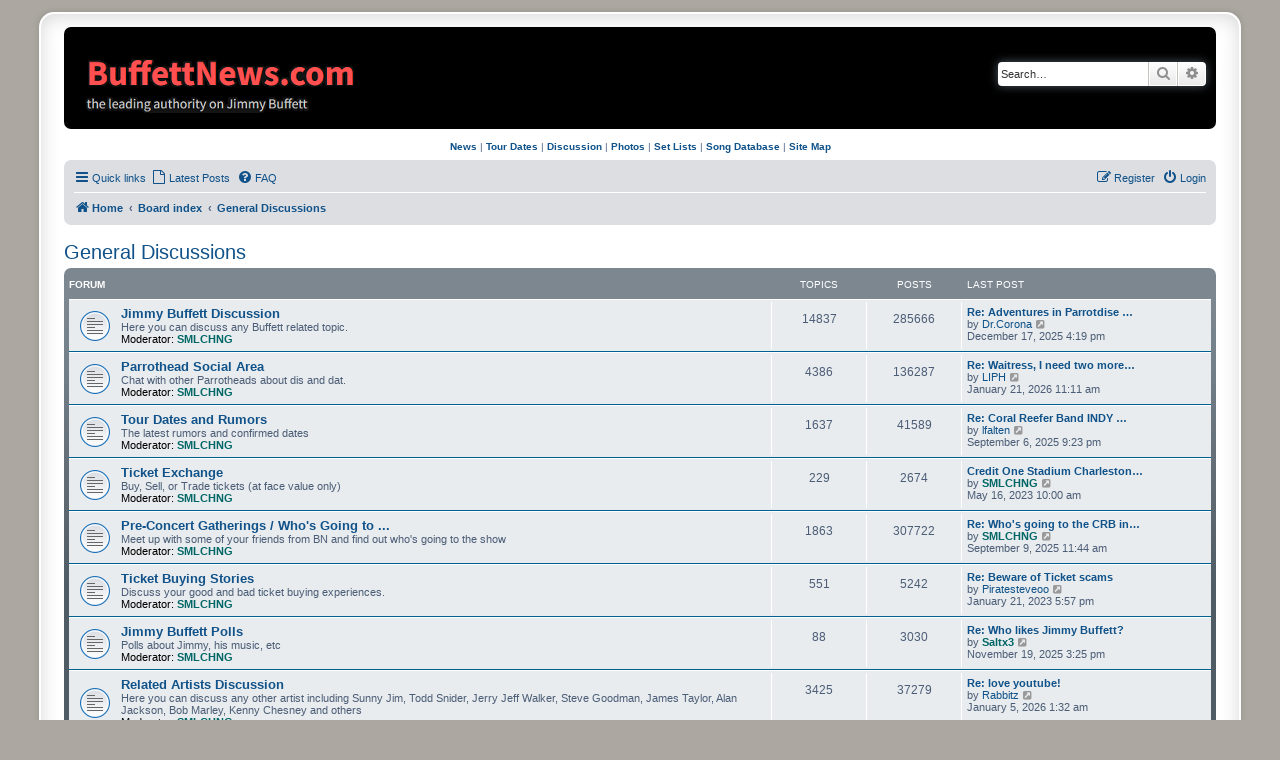

--- FILE ---
content_type: text/html; charset=UTF-8
request_url: https://www.buffettnews.com/forum/viewforum.php?f=58&sid=c38d36ee6faa3c424d976babbf499e24
body_size: 7305
content:
<!DOCTYPE html>
<html dir="ltr" lang="en-gb">
<head>
<meta charset="utf-8" />
<meta http-equiv="X-UA-Compatible" content="IE=edge">
<meta name="viewport" content="width=device-width, initial-scale=1" />

<title>BuffettNews.com - General Discussions</title>



<!--
	phpBB style name: prosilver Special Edition
	Based on style:   prosilver (this is the default phpBB3 style)
	Original author:  Tom Beddard ( http://www.subBlue.com/ )
	Modified by:      phpBB Limited ( https://www.phpbb.com/ )
-->


<link href="./styles/prosilver/theme/normalize.css?assets_version=61" rel="stylesheet">
<link href="./styles/prosilver/theme/base.css?assets_version=61" rel="stylesheet">
<link href="./styles/prosilver/theme/utilities.css?assets_version=61" rel="stylesheet">
<link href="./styles/prosilver/theme/common.css?assets_version=61" rel="stylesheet">
<link href="./styles/prosilver/theme/links.css?assets_version=61" rel="stylesheet">
<link href="./styles/prosilver/theme/content.css?assets_version=61" rel="stylesheet">
<link href="./styles/prosilver/theme/buttons.css?assets_version=61" rel="stylesheet">
<link href="./styles/prosilver/theme/cp.css?assets_version=61" rel="stylesheet">
<link href="./styles/prosilver/theme/forms.css?assets_version=61" rel="stylesheet">
<link href="./styles/prosilver/theme/icons.css?assets_version=61" rel="stylesheet">
<link href="./styles/prosilver/theme/colours.css?assets_version=61" rel="stylesheet">
<link href="./styles/prosilver/theme/responsive.css?assets_version=61" rel="stylesheet">

<link href="./assets/css/font-awesome.min.css?assets_version=61" rel="stylesheet">
<link href="./styles/prosilver_se/theme/stylesheet.css?assets_version=61" rel="stylesheet">
<link href="./styles/prosilver/theme/en_us/stylesheet.css?assets_version=61" rel="stylesheet">




<!--[if lte IE 9]>
	<link href="./styles/prosilver/theme/tweaks.css?assets_version=61" rel="stylesheet">
<![endif]-->






<script>
  (function(i,s,o,g,r,a,m){i['GoogleAnalyticsObject']=r;i[r]=i[r]||function(){
  (i[r].q=i[r].q||[]).push(arguments)},i[r].l=1*new Date();a=s.createElement(o),
  m=s.getElementsByTagName(o)[0];a.async=1;a.src=g;m.parentNode.insertBefore(a,m)
  })(window,document,'script','//www.google-analytics.com/analytics.js','ga');

  ga('create', 'UA-4297762-1', 'auto');
  ga('send', 'pageview');

</script>

</head>
<body id="phpbb" class="nojs notouch section-viewforum ltr ">


<div id="wrap" class="wrap">
	<a id="top" class="top-anchor" accesskey="t"></a>
	<div id="page-header">
		<div class="headerbar" role="banner">
					<div class="inner">

			<div id="site-description" class="site-description">
				<a id="logo" class="logo" href="https://www.buffettnews.com" title="Home">
					<span class="site_logo"></span>
				</a>
				<h1>BuffettNews.com</h1>

<div style="padding-top: 20px; padding-left: 1px;">
	<div class="alignleft">
     <script type="text/javascript">
       	amzn_assoc_ad_type = "banner";
	amzn_assoc_marketplace = "amazon";
	amzn_assoc_region = "US";
	amzn_assoc_placement = "assoc_banner_placement_default";
	amzn_assoc_banner_type = "ez";
	amzn_assoc_p = "13";
	amzn_assoc_width = "468";
	amzn_assoc_height = "60";
	amzn_assoc_tracking_id = "thefeedingfrenzy";
	amzn_assoc_linkid = "1536de333098debac62c753213d21a22";
     </script>
     <script src="//z-na.amazon-adsystem.com/widgets/q?ServiceVersion=20070822&Operation=GetScript&ID=OneJS&WS=1"></script>
    </div>
</div>

				<p class="skiplink"><a href="#start_here">Skip to content</a></p>
			</div>

									<div id="search-box" class="search-box search-header" role="search">
				<form action="./search.php?sid=958923c73b1ea4d10573f5a9453711e5" method="get" id="search">
				<fieldset>
					<input name="keywords" id="keywords" type="search" maxlength="128" title="Search for keywords" class="inputbox search tiny" size="20" value="" placeholder="Search…" />
					<button class="button button-search" type="submit" title="Search">
						<i class="icon fa-search fa-fw" aria-hidden="true"></i><span class="sr-only">Search</span>
					</button>
					<a href="./search.php?sid=958923c73b1ea4d10573f5a9453711e5" class="button button-search-end" title="Advanced search">
						<i class="icon fa-cog fa-fw" aria-hidden="true"></i><span class="sr-only">Advanced search</span>
					</a>
					<input type="hidden" name="sid" value="958923c73b1ea4d10573f5a9453711e5" />

				</fieldset>
				</form>
			</div>
						
			</div>
					</div>
		
<div style="padding-top: 8px; padding-bottom: 8px;">
<center><a href=https://www.buffettnews.com/><b>News</b></a> | <a href=https://www.buffettnews.com/tourdates/><b>Tour Dates</b></a> | <a href=https://www.buffettnews.com/forum/><b>Discussion</b></a> | <a href=https://www.buffettnews.com/photo-gallery/><b>Photos</b></a> | <a href=https://www.buffettnews.com/resources/setlists/><b>Set Lists</b></a> | <a href=https://www.buffettnews.com/resources/songs/><b>Song Database</b></a> | <a href=https://www.buffettnews.com/sitemap/><b>Site Map</b></a></center>
</div>
		<div class="navbar" role="navigation">
	<div class="inner">

	<ul id="nav-main" class="nav-main linklist" role="menubar">

		<li id="quick-links" class="quick-links dropdown-container responsive-menu" data-skip-responsive="true">
			<a href="#" class="dropdown-trigger">
				<i class="icon fa-bars fa-fw" aria-hidden="true"></i><span>Quick links</span>
			</a>
			<div class="dropdown">
				<div class="pointer"><div class="pointer-inner"></div></div>
				<ul class="dropdown-contents" role="menu">
					
											<li class="separator"></li>
																									<li>
								<a href="./search.php?search_id=unanswered&amp;sid=958923c73b1ea4d10573f5a9453711e5" role="menuitem">
									<i class="icon fa-file-o fa-fw icon-gray" aria-hidden="true"></i><span>Unanswered topics</span>
								</a>
							</li>
							<li>
								<a href="./search.php?search_id=active_topics&amp;sid=958923c73b1ea4d10573f5a9453711e5" role="menuitem">
									<i class="icon fa-file-o fa-fw icon-blue" aria-hidden="true"></i><span>Active topics</span>
								</a>
							</li>
							<li class="separator"></li>
							<li>
								<a href="./search.php?sid=958923c73b1ea4d10573f5a9453711e5" role="menuitem">
									<i class="icon fa-search fa-fw" aria-hidden="true"></i><span>Search</span>
								</a>
							</li>
					
										<li class="separator"></li>

									</ul>
			</div>
		</li>

		
		<li data-last-responsive="true">
			<a href="./search.php?search_id=active_topics&amp;sid=958923c73b1ea4d10573f5a9453711e5" title="Latest Posts" role="menuitem">
				<i class="icon fa-file-o fa-fw" aria-hidden="true"></i><span>Latest Posts</span>
			</a>
		</li>


		<li data-skip-responsive="true">
			<a href="/forum/app.php/help/faq?sid=958923c73b1ea4d10573f5a9453711e5" rel="help" title="Frequently Asked Questions" role="menuitem">
				<i class="icon fa-question-circle fa-fw" aria-hidden="true"></i><span>FAQ</span>
			</a>
		</li>
						
			<li class="rightside"  data-skip-responsive="true">
			<a href="./ucp.php?mode=login&amp;redirect=viewforum.php%3Ff%3D58&amp;sid=958923c73b1ea4d10573f5a9453711e5" title="Login" accesskey="x" role="menuitem">
				<i class="icon fa-power-off fa-fw" aria-hidden="true"></i><span>Login</span>
			</a>
		</li>
					<li class="rightside" data-skip-responsive="true">
				<a href="./ucp.php?mode=register&amp;sid=958923c73b1ea4d10573f5a9453711e5" role="menuitem">
					<i class="icon fa-pencil-square-o  fa-fw" aria-hidden="true"></i><span>Register</span>
				</a>
			</li>
						</ul>

	<ul id="nav-breadcrumbs" class="nav-breadcrumbs linklist navlinks" role="menubar">
				
		
		<li class="breadcrumbs" itemscope itemtype="https://schema.org/BreadcrumbList">

							<span class="crumb" itemtype="https://schema.org/ListItem" itemprop="itemListElement" itemscope><a itemprop="item" href="https://www.buffettnews.com" data-navbar-reference="home"><i class="icon fa-home fa-fw" aria-hidden="true"></i><span itemprop="name">Home</span></a><meta itemprop="position" content="1" /></span>
			
							<span class="crumb" itemtype="https://schema.org/ListItem" itemprop="itemListElement" itemscope><a itemprop="item" href="./index.php?sid=958923c73b1ea4d10573f5a9453711e5" accesskey="h" data-navbar-reference="index"><span itemprop="name">Board index</span></a><meta itemprop="position" content="2" /></span>

											
								<span class="crumb" itemtype="https://schema.org/ListItem" itemprop="itemListElement" itemscope data-forum-id="58"><a itemprop="item" href="./viewforum.php?f=58&amp;sid=958923c73b1ea4d10573f5a9453711e5"><span itemprop="name">General Discussions</span></a><meta itemprop="position" content="3" /></span>
							
					</li>

		
					<li class="rightside responsive-search">
				<a href="./search.php?sid=958923c73b1ea4d10573f5a9453711e5" title="View the advanced search options" role="menuitem">
					<i class="icon fa-search fa-fw" aria-hidden="true"></i><span class="sr-only">Search</span>
				</a>
			</li>
			</ul>

	</div>
</div>
	</div>

	
	<a id="start_here" class="anchor"></a>
	<div id="page-body" class="page-body" role="main">
		
		<h2 class="forum-title"><a href="./viewforum.php?f=58&amp;sid=958923c73b1ea4d10573f5a9453711e5">General Discussions</a></h2>


	
	
				<div class="forabg">
			<div class="inner">
			<ul class="topiclist">
				<li class="header">
										<dl class="row-item">
						<dt><div class="list-inner">Forum</div></dt>
						<dd class="topics">Topics</dd>
						<dd class="posts">Posts</dd>
						<dd class="lastpost"><span>Last post</span></dd>
					</dl>
									</li>
			</ul>
			<ul class="topiclist forums">
		
					<li class="row">
						<dl class="row-item forum_read">
				<dt title="No unread posts">
										<div class="list-inner">
																		<a href="./viewforum.php?f=1&amp;sid=958923c73b1ea4d10573f5a9453711e5" class="forumtitle">Jimmy Buffett Discussion</a>
						<br />Here you can discuss any Buffett related topic.													<br /><strong>Moderator:</strong> <a href="./memberlist.php?mode=viewprofile&amp;u=1117&amp;sid=958923c73b1ea4d10573f5a9453711e5" style="color: #006666;" class="username-coloured">SMLCHNG</a>
												
												<div class="responsive-show" style="display: none;">
															Topics: <strong>14837</strong>
													</div>
											</div>
				</dt>
									<dd class="topics">14837 <dfn>Topics</dfn></dd>
					<dd class="posts">285666 <dfn>Posts</dfn></dd>
					<dd class="lastpost">
						<span>
																						<dfn>Last post</dfn>
																										<a href="./viewtopic.php?p=4231074&amp;sid=958923c73b1ea4d10573f5a9453711e5#p4231074" title="Re: Adventures in Parrotdise Band ????? Anyone???" class="lastsubject">Re: Adventures in Parrotdise …</a> <br />
																	by <a href="./memberlist.php?mode=viewprofile&amp;u=2177&amp;sid=958923c73b1ea4d10573f5a9453711e5" class="username">Dr.Corona</a>																	<a href="./viewtopic.php?p=4231074&amp;sid=958923c73b1ea4d10573f5a9453711e5#p4231074" title="View the latest post">
										<i class="icon fa-external-link-square fa-fw icon-lightgray icon-md" aria-hidden="true"></i><span class="sr-only">View the latest post</span>
									</a>
																<br /><time datetime="2025-12-17T21:19:30+00:00">December 17, 2025 4:19 pm</time>
													</span>
					</dd>
							</dl>
					</li>
			
	
	
			
					<li class="row">
						<dl class="row-item forum_read">
				<dt title="No unread posts">
										<div class="list-inner">
																		<a href="./viewforum.php?f=2&amp;sid=958923c73b1ea4d10573f5a9453711e5" class="forumtitle">Parrothead Social Area</a>
						<br />Chat with other Parrotheads about dis and dat.													<br /><strong>Moderator:</strong> <a href="./memberlist.php?mode=viewprofile&amp;u=1117&amp;sid=958923c73b1ea4d10573f5a9453711e5" style="color: #006666;" class="username-coloured">SMLCHNG</a>
												
												<div class="responsive-show" style="display: none;">
															Topics: <strong>4386</strong>
													</div>
											</div>
				</dt>
									<dd class="topics">4386 <dfn>Topics</dfn></dd>
					<dd class="posts">136287 <dfn>Posts</dfn></dd>
					<dd class="lastpost">
						<span>
																						<dfn>Last post</dfn>
																										<a href="./viewtopic.php?p=4231903&amp;sid=958923c73b1ea4d10573f5a9453711e5#p4231903" title="Re: Waitress, I need two more boat drinks Wednesday @ the MSC" class="lastsubject">Re: Waitress, I need two more…</a> <br />
																	by <a href="./memberlist.php?mode=viewprofile&amp;u=6&amp;sid=958923c73b1ea4d10573f5a9453711e5" class="username">LIPH</a>																	<a href="./viewtopic.php?p=4231903&amp;sid=958923c73b1ea4d10573f5a9453711e5#p4231903" title="View the latest post">
										<i class="icon fa-external-link-square fa-fw icon-lightgray icon-md" aria-hidden="true"></i><span class="sr-only">View the latest post</span>
									</a>
																<br /><time datetime="2026-01-21T16:11:46+00:00">January 21, 2026 11:11 am</time>
													</span>
					</dd>
							</dl>
					</li>
			
	
	
			
					<li class="row">
						<dl class="row-item forum_read">
				<dt title="No unread posts">
										<div class="list-inner">
																		<a href="./viewforum.php?f=46&amp;sid=958923c73b1ea4d10573f5a9453711e5" class="forumtitle">Tour Dates and Rumors</a>
						<br />The latest rumors and confirmed dates													<br /><strong>Moderator:</strong> <a href="./memberlist.php?mode=viewprofile&amp;u=1117&amp;sid=958923c73b1ea4d10573f5a9453711e5" style="color: #006666;" class="username-coloured">SMLCHNG</a>
												
												<div class="responsive-show" style="display: none;">
															Topics: <strong>1637</strong>
													</div>
											</div>
				</dt>
									<dd class="topics">1637 <dfn>Topics</dfn></dd>
					<dd class="posts">41589 <dfn>Posts</dfn></dd>
					<dd class="lastpost">
						<span>
																						<dfn>Last post</dfn>
																										<a href="./viewtopic.php?p=4229169&amp;sid=958923c73b1ea4d10573f5a9453711e5#p4229169" title="Re: Coral Reefer Band  INDY  SEPT 13 2025" class="lastsubject">Re: Coral Reefer Band  INDY  …</a> <br />
																	by <a href="./memberlist.php?mode=viewprofile&amp;u=39636&amp;sid=958923c73b1ea4d10573f5a9453711e5" class="username">lfalten</a>																	<a href="./viewtopic.php?p=4229169&amp;sid=958923c73b1ea4d10573f5a9453711e5#p4229169" title="View the latest post">
										<i class="icon fa-external-link-square fa-fw icon-lightgray icon-md" aria-hidden="true"></i><span class="sr-only">View the latest post</span>
									</a>
																<br /><time datetime="2025-09-07T01:23:03+00:00">September 6, 2025 9:23 pm</time>
													</span>
					</dd>
							</dl>
					</li>
			
	
	
			
					<li class="row">
						<dl class="row-item forum_read">
				<dt title="No unread posts">
										<div class="list-inner">
																		<a href="./viewforum.php?f=39&amp;sid=958923c73b1ea4d10573f5a9453711e5" class="forumtitle">Ticket Exchange</a>
						<br />Buy, Sell, or Trade tickets (at face value only)													<br /><strong>Moderator:</strong> <a href="./memberlist.php?mode=viewprofile&amp;u=1117&amp;sid=958923c73b1ea4d10573f5a9453711e5" style="color: #006666;" class="username-coloured">SMLCHNG</a>
												
												<div class="responsive-show" style="display: none;">
															Topics: <strong>229</strong>
													</div>
											</div>
				</dt>
									<dd class="topics">229 <dfn>Topics</dfn></dd>
					<dd class="posts">2674 <dfn>Posts</dfn></dd>
					<dd class="lastpost">
						<span>
																						<dfn>Last post</dfn>
																										<a href="./viewtopic.php?p=4212338&amp;sid=958923c73b1ea4d10573f5a9453711e5#p4212338" title="Credit One Stadium Charleston, SC  May 20, 2023" class="lastsubject">Credit One Stadium Charleston…</a> <br />
																	by <a href="./memberlist.php?mode=viewprofile&amp;u=1117&amp;sid=958923c73b1ea4d10573f5a9453711e5" style="color: #006666;" class="username-coloured">SMLCHNG</a>																	<a href="./viewtopic.php?p=4212338&amp;sid=958923c73b1ea4d10573f5a9453711e5#p4212338" title="View the latest post">
										<i class="icon fa-external-link-square fa-fw icon-lightgray icon-md" aria-hidden="true"></i><span class="sr-only">View the latest post</span>
									</a>
																<br /><time datetime="2023-05-16T14:00:33+00:00">May 16, 2023 10:00 am</time>
													</span>
					</dd>
							</dl>
					</li>
			
	
	
			
					<li class="row">
						<dl class="row-item forum_read">
				<dt title="No unread posts">
										<div class="list-inner">
																		<a href="./viewforum.php?f=40&amp;sid=958923c73b1ea4d10573f5a9453711e5" class="forumtitle">Pre-Concert Gatherings / Who's Going to ...</a>
						<br />Meet up with some of your friends from BN and find out who's going to the show													<br /><strong>Moderator:</strong> <a href="./memberlist.php?mode=viewprofile&amp;u=1117&amp;sid=958923c73b1ea4d10573f5a9453711e5" style="color: #006666;" class="username-coloured">SMLCHNG</a>
												
												<div class="responsive-show" style="display: none;">
															Topics: <strong>1863</strong>
													</div>
											</div>
				</dt>
									<dd class="topics">1863 <dfn>Topics</dfn></dd>
					<dd class="posts">307722 <dfn>Posts</dfn></dd>
					<dd class="lastpost">
						<span>
																						<dfn>Last post</dfn>
																										<a href="./viewtopic.php?p=4229228&amp;sid=958923c73b1ea4d10573f5a9453711e5#p4229228" title="Re: Who's going to the CRB in Milwaukee 09-09-25?" class="lastsubject">Re: Who's going to the CRB in…</a> <br />
																	by <a href="./memberlist.php?mode=viewprofile&amp;u=1117&amp;sid=958923c73b1ea4d10573f5a9453711e5" style="color: #006666;" class="username-coloured">SMLCHNG</a>																	<a href="./viewtopic.php?p=4229228&amp;sid=958923c73b1ea4d10573f5a9453711e5#p4229228" title="View the latest post">
										<i class="icon fa-external-link-square fa-fw icon-lightgray icon-md" aria-hidden="true"></i><span class="sr-only">View the latest post</span>
									</a>
																<br /><time datetime="2025-09-09T15:44:11+00:00">September 9, 2025 11:44 am</time>
													</span>
					</dd>
							</dl>
					</li>
			
	
	
			
					<li class="row">
						<dl class="row-item forum_read">
				<dt title="No unread posts">
										<div class="list-inner">
																		<a href="./viewforum.php?f=6&amp;sid=958923c73b1ea4d10573f5a9453711e5" class="forumtitle">Ticket Buying Stories</a>
						<br />Discuss your good and bad ticket buying experiences.													<br /><strong>Moderator:</strong> <a href="./memberlist.php?mode=viewprofile&amp;u=1117&amp;sid=958923c73b1ea4d10573f5a9453711e5" style="color: #006666;" class="username-coloured">SMLCHNG</a>
												
												<div class="responsive-show" style="display: none;">
															Topics: <strong>551</strong>
													</div>
											</div>
				</dt>
									<dd class="topics">551 <dfn>Topics</dfn></dd>
					<dd class="posts">5242 <dfn>Posts</dfn></dd>
					<dd class="lastpost">
						<span>
																						<dfn>Last post</dfn>
																										<a href="./viewtopic.php?p=4208840&amp;sid=958923c73b1ea4d10573f5a9453711e5#p4208840" title="Re: Beware of Ticket scams" class="lastsubject">Re: Beware of Ticket scams</a> <br />
																	by <a href="./memberlist.php?mode=viewprofile&amp;u=29314&amp;sid=958923c73b1ea4d10573f5a9453711e5" class="username">Piratesteveoo</a>																	<a href="./viewtopic.php?p=4208840&amp;sid=958923c73b1ea4d10573f5a9453711e5#p4208840" title="View the latest post">
										<i class="icon fa-external-link-square fa-fw icon-lightgray icon-md" aria-hidden="true"></i><span class="sr-only">View the latest post</span>
									</a>
																<br /><time datetime="2023-01-21T22:57:34+00:00">January 21, 2023 5:57 pm</time>
													</span>
					</dd>
							</dl>
					</li>
			
	
	
			
					<li class="row">
						<dl class="row-item forum_read">
				<dt title="No unread posts">
										<div class="list-inner">
																		<a href="./viewforum.php?f=53&amp;sid=958923c73b1ea4d10573f5a9453711e5" class="forumtitle">Jimmy Buffett Polls</a>
						<br />Polls about Jimmy, his music, etc													<br /><strong>Moderator:</strong> <a href="./memberlist.php?mode=viewprofile&amp;u=1117&amp;sid=958923c73b1ea4d10573f5a9453711e5" style="color: #006666;" class="username-coloured">SMLCHNG</a>
												
												<div class="responsive-show" style="display: none;">
															Topics: <strong>88</strong>
													</div>
											</div>
				</dt>
									<dd class="topics">88 <dfn>Topics</dfn></dd>
					<dd class="posts">3030 <dfn>Posts</dfn></dd>
					<dd class="lastpost">
						<span>
																						<dfn>Last post</dfn>
																										<a href="./viewtopic.php?p=4230557&amp;sid=958923c73b1ea4d10573f5a9453711e5#p4230557" title="Re: Who likes Jimmy Buffett?" class="lastsubject">Re: Who likes Jimmy Buffett?</a> <br />
																	by <a href="./memberlist.php?mode=viewprofile&amp;u=24646&amp;sid=958923c73b1ea4d10573f5a9453711e5" style="color: #006666;" class="username-coloured">Saltx3</a>																	<a href="./viewtopic.php?p=4230557&amp;sid=958923c73b1ea4d10573f5a9453711e5#p4230557" title="View the latest post">
										<i class="icon fa-external-link-square fa-fw icon-lightgray icon-md" aria-hidden="true"></i><span class="sr-only">View the latest post</span>
									</a>
																<br /><time datetime="2025-11-19T20:25:31+00:00">November 19, 2025 3:25 pm</time>
													</span>
					</dd>
							</dl>
					</li>
			
	
	
			
					<li class="row">
						<dl class="row-item forum_read">
				<dt title="No unread posts">
										<div class="list-inner">
																		<a href="./viewforum.php?f=42&amp;sid=958923c73b1ea4d10573f5a9453711e5" class="forumtitle">Related Artists Discussion</a>
						<br />Here you can discuss any other artist including Sunny Jim, Todd Snider, Jerry Jeff Walker, Steve Goodman, James Taylor, Alan Jackson, Bob Marley, Kenny Chesney and others													<br /><strong>Moderator:</strong> <a href="./memberlist.php?mode=viewprofile&amp;u=1117&amp;sid=958923c73b1ea4d10573f5a9453711e5" style="color: #006666;" class="username-coloured">SMLCHNG</a>
												
												<div class="responsive-show" style="display: none;">
															Topics: <strong>3425</strong>
													</div>
											</div>
				</dt>
									<dd class="topics">3425 <dfn>Topics</dfn></dd>
					<dd class="posts">37279 <dfn>Posts</dfn></dd>
					<dd class="lastpost">
						<span>
																						<dfn>Last post</dfn>
																										<a href="./viewtopic.php?p=4231553&amp;sid=958923c73b1ea4d10573f5a9453711e5#p4231553" title="Re: love youtube!" class="lastsubject">Re: love youtube!</a> <br />
																	by <a href="./memberlist.php?mode=viewprofile&amp;u=25833&amp;sid=958923c73b1ea4d10573f5a9453711e5" class="username">Rabbitz</a>																	<a href="./viewtopic.php?p=4231553&amp;sid=958923c73b1ea4d10573f5a9453711e5#p4231553" title="View the latest post">
										<i class="icon fa-external-link-square fa-fw icon-lightgray icon-md" aria-hidden="true"></i><span class="sr-only">View the latest post</span>
									</a>
																<br /><time datetime="2026-01-05T06:32:51+00:00">January 5, 2026 1:32 am</time>
													</span>
					</dd>
							</dl>
					</li>
			
	
	
			
					<li class="row">
						<dl class="row-item forum_read">
				<dt title="No unread posts">
										<div class="list-inner">
																		<a href="./viewforum.php?f=33&amp;sid=958923c73b1ea4d10573f5a9453711e5" class="forumtitle">Coral Reefers</a>
						<br />Discuss current members such as Mac McAnally, Peter Mayer, Jim Mayer, Robert Greenidge and others, or discuss past band members such as Fingers Taylor, Ralph MacDonald, and Amy Lee.													<br /><strong>Moderator:</strong> <a href="./memberlist.php?mode=viewprofile&amp;u=1117&amp;sid=958923c73b1ea4d10573f5a9453711e5" style="color: #006666;" class="username-coloured">SMLCHNG</a>
												
												<div class="responsive-show" style="display: none;">
															Topics: <strong>652</strong>
													</div>
											</div>
				</dt>
									<dd class="topics">652 <dfn>Topics</dfn></dd>
					<dd class="posts">7839 <dfn>Posts</dfn></dd>
					<dd class="lastpost">
						<span>
																						<dfn>Last post</dfn>
																										<a href="./viewtopic.php?p=4225323&amp;sid=958923c73b1ea4d10573f5a9453711e5#p4225323" title="Re: Sail on, Charleston" class="lastsubject">Re: Sail on, Charleston</a> <br />
																	by <a href="./memberlist.php?mode=viewprofile&amp;u=13505&amp;sid=958923c73b1ea4d10573f5a9453711e5" class="username">TommyBahama</a>																	<a href="./viewtopic.php?p=4225323&amp;sid=958923c73b1ea4d10573f5a9453711e5#p4225323" title="View the latest post">
										<i class="icon fa-external-link-square fa-fw icon-lightgray icon-md" aria-hidden="true"></i><span class="sr-only">View the latest post</span>
									</a>
																<br /><time datetime="2025-01-18T13:31:46+00:00">January 18, 2025 8:31 am</time>
													</span>
					</dd>
							</dl>
					</li>
			
	
	
			
					<li class="row">
						<dl class="row-item forum_read">
				<dt title="No unread posts">
										<div class="list-inner">
																		<a href="./viewforum.php?f=5&amp;sid=958923c73b1ea4d10573f5a9453711e5" class="forumtitle">Album and DVD Reviews</a>
						<br />Submit your review or read what other's have said about Jimmy's albums and DVDs													<br /><strong>Moderator:</strong> <a href="./memberlist.php?mode=viewprofile&amp;u=1117&amp;sid=958923c73b1ea4d10573f5a9453711e5" style="color: #006666;" class="username-coloured">SMLCHNG</a>
												
												<div class="responsive-show" style="display: none;">
															Topics: <strong>158</strong>
													</div>
											</div>
				</dt>
									<dd class="topics">158 <dfn>Topics</dfn></dd>
					<dd class="posts">2469 <dfn>Posts</dfn></dd>
					<dd class="lastpost">
						<span>
																						<dfn>Last post</dfn>
																										<a href="./viewtopic.php?p=4228733&amp;sid=958923c73b1ea4d10573f5a9453711e5#p4228733" title="Re: Discography Rating" class="lastsubject">Re: Discography Rating</a> <br />
																	by <a href="./memberlist.php?mode=viewprofile&amp;u=39258&amp;sid=958923c73b1ea4d10573f5a9453711e5" class="username">ripirvinemeadows</a>																	<a href="./viewtopic.php?p=4228733&amp;sid=958923c73b1ea4d10573f5a9453711e5#p4228733" title="View the latest post">
										<i class="icon fa-external-link-square fa-fw icon-lightgray icon-md" aria-hidden="true"></i><span class="sr-only">View the latest post</span>
									</a>
																<br /><time datetime="2025-08-13T04:50:50+00:00">August 13, 2025 12:50 am</time>
													</span>
					</dd>
							</dl>
					</li>
			
	
	
			
					<li class="row">
						<dl class="row-item forum_read">
				<dt title="No unread posts">
										<div class="list-inner">
																		<a href="./viewforum.php?f=29&amp;sid=958923c73b1ea4d10573f5a9453711e5" class="forumtitle">Concert Trading</a>
						<br />Trade bootlegs and get help recording shows													<br /><strong>Moderator:</strong> <a href="./memberlist.php?mode=viewprofile&amp;u=1117&amp;sid=958923c73b1ea4d10573f5a9453711e5" style="color: #006666;" class="username-coloured">SMLCHNG</a>
												
												<div class="responsive-show" style="display: none;">
															Topics: <strong>2737</strong>
													</div>
											</div>
				</dt>
									<dd class="topics">2737 <dfn>Topics</dfn></dd>
					<dd class="posts">22434 <dfn>Posts</dfn></dd>
					<dd class="lastpost">
						<span>
																						<dfn>Last post</dfn>
																										<a href="./viewtopic.php?p=4231863&amp;sid=958923c73b1ea4d10573f5a9453711e5#p4231863" title="Re: Reefers key west show" class="lastsubject">Re: Reefers key west show</a> <br />
																	by <a href="./memberlist.php?mode=viewprofile&amp;u=39257&amp;sid=958923c73b1ea4d10573f5a9453711e5" class="username">krisg8888</a>																	<a href="./viewtopic.php?p=4231863&amp;sid=958923c73b1ea4d10573f5a9453711e5#p4231863" title="View the latest post">
										<i class="icon fa-external-link-square fa-fw icon-lightgray icon-md" aria-hidden="true"></i><span class="sr-only">View the latest post</span>
									</a>
																<br /><time datetime="2026-01-19T11:11:53+00:00">January 19, 2026 6:11 am</time>
													</span>
					</dd>
							</dl>
					</li>
			
	
	
			
					<li class="row">
						<dl class="row-item forum_read">
				<dt title="No unread posts">
										<div class="list-inner">
																		<a href="./viewforum.php?f=38&amp;sid=958923c73b1ea4d10573f5a9453711e5" class="forumtitle">Changes in Latitudes</a>
						<br />This is a  travelogue area for places to visit, stay, eat, etc...													<br /><strong>Moderator:</strong> <a href="./memberlist.php?mode=viewprofile&amp;u=1117&amp;sid=958923c73b1ea4d10573f5a9453711e5" style="color: #006666;" class="username-coloured">SMLCHNG</a>
												
												<div class="responsive-show" style="display: none;">
															Topics: <strong>1536</strong>
													</div>
											</div>
				</dt>
									<dd class="topics">1536 <dfn>Topics</dfn></dd>
					<dd class="posts">22235 <dfn>Posts</dfn></dd>
					<dd class="lastpost">
						<span>
																						<dfn>Last post</dfn>
																										<a href="./viewtopic.php?p=4227917&amp;sid=958923c73b1ea4d10573f5a9453711e5#p4227917" title="Re: Acadia National Park trip" class="lastsubject">Re: Acadia National Park trip</a> <br />
																	by <a href="./memberlist.php?mode=viewprofile&amp;u=27133&amp;sid=958923c73b1ea4d10573f5a9453711e5" class="username">bodypainter</a>																	<a href="./viewtopic.php?p=4227917&amp;sid=958923c73b1ea4d10573f5a9453711e5#p4227917" title="View the latest post">
										<i class="icon fa-external-link-square fa-fw icon-lightgray icon-md" aria-hidden="true"></i><span class="sr-only">View the latest post</span>
									</a>
																<br /><time datetime="2025-07-01T20:24:47+00:00">July 1, 2025 4:24 pm</time>
													</span>
					</dd>
							</dl>
					</li>
			
	
	
			
					<li class="row">
						<dl class="row-item forum_read">
				<dt title="No unread posts">
										<div class="list-inner">
																		<a href="./viewforum.php?f=31&amp;sid=958923c73b1ea4d10573f5a9453711e5" class="forumtitle">Off Topic Area</a>
						<br />In this forum you can discuss anything from sports, news, or what ever is on your mind.													<br /><strong>Moderator:</strong> <a href="./memberlist.php?mode=viewprofile&amp;u=1117&amp;sid=958923c73b1ea4d10573f5a9453711e5" style="color: #006666;" class="username-coloured">SMLCHNG</a>
												
												<div class="responsive-show" style="display: none;">
															Topics: <strong>18184</strong>
													</div>
											</div>
				</dt>
									<dd class="topics">18184 <dfn>Topics</dfn></dd>
					<dd class="posts">499635 <dfn>Posts</dfn></dd>
					<dd class="lastpost">
						<span>
																						<dfn>Last post</dfn>
																										<a href="./viewtopic.php?p=4229993&amp;sid=958923c73b1ea4d10573f5a9453711e5#p4229993" title="Re: Sail on Ace Frehley" class="lastsubject">Re: Sail on Ace Frehley</a> <br />
																	by <a href="./memberlist.php?mode=viewprofile&amp;u=24646&amp;sid=958923c73b1ea4d10573f5a9453711e5" style="color: #006666;" class="username-coloured">Saltx3</a>																	<a href="./viewtopic.php?p=4229993&amp;sid=958923c73b1ea4d10573f5a9453711e5#p4229993" title="View the latest post">
										<i class="icon fa-external-link-square fa-fw icon-lightgray icon-md" aria-hidden="true"></i><span class="sr-only">View the latest post</span>
									</a>
																<br /><time datetime="2025-10-19T12:15:18+00:00">October 19, 2025 8:15 am</time>
													</span>
					</dd>
							</dl>
					</li>
			
	
	
			
					<li class="row">
						<dl class="row-item forum_read">
				<dt title="No unread posts">
										<div class="list-inner">
																		<a href="./viewforum.php?f=56&amp;sid=958923c73b1ea4d10573f5a9453711e5" class="forumtitle">BN Critters</a>
						<br />Wastin' Away In Critterville (a comic strip by surfpirate)													<br /><strong>Moderators:</strong> <a href="./memberlist.php?mode=viewprofile&amp;u=1117&amp;sid=958923c73b1ea4d10573f5a9453711e5" style="color: #006666;" class="username-coloured">SMLCHNG</a>, <a href="./memberlist.php?mode=viewprofile&amp;u=62&amp;sid=958923c73b1ea4d10573f5a9453711e5" class="username">surfpirate</a>
												
												<div class="responsive-show" style="display: none;">
															Topics: <strong>814</strong>
													</div>
											</div>
				</dt>
									<dd class="topics">814 <dfn>Topics</dfn></dd>
					<dd class="posts">21791 <dfn>Posts</dfn></dd>
					<dd class="lastpost">
						<span>
																						<dfn>Last post</dfn>
																										<a href="./viewtopic.php?p=4172634&amp;sid=958923c73b1ea4d10573f5a9453711e5#p4172634" title="Re: BN Critters - March 24th, 2014" class="lastsubject">Re: BN Critters - March 24th,…</a> <br />
																	by <a href="./memberlist.php?mode=viewprofile&amp;u=33&amp;sid=958923c73b1ea4d10573f5a9453711e5" class="username">moog</a>																	<a href="./viewtopic.php?p=4172634&amp;sid=958923c73b1ea4d10573f5a9453711e5#p4172634" title="View the latest post">
										<i class="icon fa-external-link-square fa-fw icon-lightgray icon-md" aria-hidden="true"></i><span class="sr-only">View the latest post</span>
									</a>
																<br /><time datetime="2020-08-07T02:02:23+00:00">August 6, 2020 10:02 pm</time>
													</span>
					</dd>
							</dl>
					</li>
			
	
	
			
					<li class="row">
						<dl class="row-item forum_read">
				<dt title="No unread posts">
										<div class="list-inner">
																		<a href="./viewforum.php?f=52&amp;sid=958923c73b1ea4d10573f5a9453711e5" class="forumtitle">March Madness - Buffett Style</a>
						<br />The Winner: A Pirate Looks at Forty													<br /><strong>Moderator:</strong> <a href="./memberlist.php?mode=viewprofile&amp;u=2&amp;sid=958923c73b1ea4d10573f5a9453711e5" style="color: #AA0000;" class="username-coloured">phjim</a>
												
												<div class="responsive-show" style="display: none;">
															Topics: <strong>66</strong>
													</div>
											</div>
				</dt>
									<dd class="topics">66 <dfn>Topics</dfn></dd>
					<dd class="posts">1921 <dfn>Posts</dfn></dd>
					<dd class="lastpost">
						<span>
																						<dfn>Last post</dfn>
																	by <a href="./memberlist.php?mode=viewprofile&amp;u=11698&amp;sid=958923c73b1ea4d10573f5a9453711e5" class="username">green1</a>																	<a href="./viewtopic.php?p=3053449&amp;sid=958923c73b1ea4d10573f5a9453711e5#p3053449" title="View the latest post">
										<i class="icon fa-external-link-square fa-fw icon-lightgray icon-md" aria-hidden="true"></i><span class="sr-only">View the latest post</span>
									</a>
																<br /><time datetime="2008-04-16T14:46:58+00:00">April 16, 2008 10:46 am</time>
													</span>
					</dd>
							</dl>
					</li>
			
				</ul>

			</div>
		</div>
		




	


<div class="action-bar actions-jump">
	
		<div class="jumpbox dropdown-container dropdown-container-right dropdown-up dropdown-left dropdown-button-control" id="jumpbox">
			<span title="Jump to" class="button button-secondary dropdown-trigger dropdown-select">
				<span>Jump to</span>
				<span class="caret"><i class="icon fa-sort-down fa-fw" aria-hidden="true"></i></span>
			</span>
		<div class="dropdown">
			<div class="pointer"><div class="pointer-inner"></div></div>
			<ul class="dropdown-contents">
																				<li><a href="./viewforum.php?f=57&amp;sid=958923c73b1ea4d10573f5a9453711e5" class="jumpbox-cat-link"> <span> Announcements</span></a></li>
																<li><a href="./viewforum.php?f=36&amp;sid=958923c73b1ea4d10573f5a9453711e5" class="jumpbox-sub-link"><span class="spacer"></span> <span>&#8627; &nbsp; Announcements</span></a></li>
																<li><a href="./viewforum.php?f=58&amp;sid=958923c73b1ea4d10573f5a9453711e5" class="jumpbox-cat-link"> <span> General Discussions</span></a></li>
																<li><a href="./viewforum.php?f=1&amp;sid=958923c73b1ea4d10573f5a9453711e5" class="jumpbox-sub-link"><span class="spacer"></span> <span>&#8627; &nbsp; Jimmy Buffett Discussion</span></a></li>
																<li><a href="./viewforum.php?f=2&amp;sid=958923c73b1ea4d10573f5a9453711e5" class="jumpbox-sub-link"><span class="spacer"></span> <span>&#8627; &nbsp; Parrothead Social Area</span></a></li>
																<li><a href="./viewforum.php?f=46&amp;sid=958923c73b1ea4d10573f5a9453711e5" class="jumpbox-sub-link"><span class="spacer"></span> <span>&#8627; &nbsp; Tour Dates and Rumors</span></a></li>
																<li><a href="./viewforum.php?f=39&amp;sid=958923c73b1ea4d10573f5a9453711e5" class="jumpbox-sub-link"><span class="spacer"></span> <span>&#8627; &nbsp; Ticket Exchange</span></a></li>
																<li><a href="./viewforum.php?f=40&amp;sid=958923c73b1ea4d10573f5a9453711e5" class="jumpbox-sub-link"><span class="spacer"></span> <span>&#8627; &nbsp; Pre-Concert Gatherings / Who's Going to ...</span></a></li>
																<li><a href="./viewforum.php?f=6&amp;sid=958923c73b1ea4d10573f5a9453711e5" class="jumpbox-sub-link"><span class="spacer"></span> <span>&#8627; &nbsp; Ticket Buying Stories</span></a></li>
																<li><a href="./viewforum.php?f=53&amp;sid=958923c73b1ea4d10573f5a9453711e5" class="jumpbox-sub-link"><span class="spacer"></span> <span>&#8627; &nbsp; Jimmy Buffett Polls</span></a></li>
																<li><a href="./viewforum.php?f=42&amp;sid=958923c73b1ea4d10573f5a9453711e5" class="jumpbox-sub-link"><span class="spacer"></span> <span>&#8627; &nbsp; Related Artists Discussion</span></a></li>
																<li><a href="./viewforum.php?f=33&amp;sid=958923c73b1ea4d10573f5a9453711e5" class="jumpbox-sub-link"><span class="spacer"></span> <span>&#8627; &nbsp; Coral Reefers</span></a></li>
																<li><a href="./viewforum.php?f=5&amp;sid=958923c73b1ea4d10573f5a9453711e5" class="jumpbox-sub-link"><span class="spacer"></span> <span>&#8627; &nbsp; Album and DVD Reviews</span></a></li>
																<li><a href="./viewforum.php?f=29&amp;sid=958923c73b1ea4d10573f5a9453711e5" class="jumpbox-sub-link"><span class="spacer"></span> <span>&#8627; &nbsp; Concert Trading</span></a></li>
																<li><a href="./viewforum.php?f=38&amp;sid=958923c73b1ea4d10573f5a9453711e5" class="jumpbox-sub-link"><span class="spacer"></span> <span>&#8627; &nbsp; Changes in Latitudes</span></a></li>
																<li><a href="./viewforum.php?f=31&amp;sid=958923c73b1ea4d10573f5a9453711e5" class="jumpbox-sub-link"><span class="spacer"></span> <span>&#8627; &nbsp; Off Topic Area</span></a></li>
																<li><a href="./viewforum.php?f=56&amp;sid=958923c73b1ea4d10573f5a9453711e5" class="jumpbox-sub-link"><span class="spacer"></span> <span>&#8627; &nbsp; BN Critters</span></a></li>
																<li><a href="./viewforum.php?f=52&amp;sid=958923c73b1ea4d10573f5a9453711e5" class="jumpbox-sub-link"><span class="spacer"></span> <span>&#8627; &nbsp; March Madness - Buffett Style</span></a></li>
																<li><a href="./viewforum.php?f=26&amp;sid=958923c73b1ea4d10573f5a9453711e5" class="jumpbox-sub-link"><span class="spacer"></span> <span>&#8627; &nbsp; News</span></a></li>
																<li><a href="./viewforum.php?f=32&amp;sid=958923c73b1ea4d10573f5a9453711e5" class="jumpbox-sub-link"><span class="spacer"></span> <span>&#8627; &nbsp; Submit News</span></a></li>
																<li><a href="./viewforum.php?f=11&amp;sid=958923c73b1ea4d10573f5a9453711e5" class="jumpbox-sub-link"><span class="spacer"></span> <span>&#8627; &nbsp; Events</span></a></li>
																<li><a href="./viewforum.php?f=60&amp;sid=958923c73b1ea4d10573f5a9453711e5" class="jumpbox-cat-link"> <span> Set Lists &amp; Concert Reviews</span></a></li>
																<li><a href="./viewforum.php?f=76&amp;sid=958923c73b1ea4d10573f5a9453711e5" class="jumpbox-sub-link"><span class="spacer"></span> <span>&#8627; &nbsp; Set List - 2023</span></a></li>
																<li><a href="./viewforum.php?f=75&amp;sid=958923c73b1ea4d10573f5a9453711e5" class="jumpbox-sub-link"><span class="spacer"></span> <span>&#8627; &nbsp; Set Lists 2022</span></a></li>
																<li><a href="./viewforum.php?f=74&amp;sid=958923c73b1ea4d10573f5a9453711e5" class="jumpbox-sub-link"><span class="spacer"></span> <span>&#8627; &nbsp; Set Lists 2021</span></a></li>
																<li><a href="./viewforum.php?f=73&amp;sid=958923c73b1ea4d10573f5a9453711e5" class="jumpbox-sub-link"><span class="spacer"></span> <span>&#8627; &nbsp; Set Lists 2019</span></a></li>
																<li><a href="./viewforum.php?f=72&amp;sid=958923c73b1ea4d10573f5a9453711e5" class="jumpbox-sub-link"><span class="spacer"></span> <span>&#8627; &nbsp; Set Lists 2018</span></a></li>
																<li><a href="./viewforum.php?f=71&amp;sid=958923c73b1ea4d10573f5a9453711e5" class="jumpbox-sub-link"><span class="spacer"></span> <span>&#8627; &nbsp; Set Lists 2017</span></a></li>
																<li><a href="./viewforum.php?f=41&amp;sid=958923c73b1ea4d10573f5a9453711e5" class="jumpbox-sub-link"><span class="spacer"></span> <span>&#8627; &nbsp; Set List Archive</span></a></li>
																<li><a href="./viewforum.php?f=61&amp;sid=958923c73b1ea4d10573f5a9453711e5" class="jumpbox-cat-link"> <span> Just for Fun</span></a></li>
																<li><a href="./viewforum.php?f=10&amp;sid=958923c73b1ea4d10573f5a9453711e5" class="jumpbox-sub-link"><span class="spacer"></span> <span>&#8627; &nbsp; Jokes</span></a></li>
																<li><a href="./viewforum.php?f=4&amp;sid=958923c73b1ea4d10573f5a9453711e5" class="jumpbox-sub-link"><span class="spacer"></span> <span>&#8627; &nbsp; Top Ten List</span></a></li>
																<li><a href="./viewforum.php?f=7&amp;sid=958923c73b1ea4d10573f5a9453711e5" class="jumpbox-sub-link"><span class="spacer"></span> <span>&#8627; &nbsp; Recipes &amp; Boat Drinks</span></a></li>
																<li><a href="./viewforum.php?f=8&amp;sid=958923c73b1ea4d10573f5a9453711e5" class="jumpbox-sub-link"><span class="spacer"></span> <span>&#8627; &nbsp; Buffett Trivia</span></a></li>
																<li><a href="./viewforum.php?f=9&amp;sid=958923c73b1ea4d10573f5a9453711e5" class="jumpbox-sub-link"><span class="spacer"></span> <span>&#8627; &nbsp; Song Parodies</span></a></li>
																<li><a href="./viewforum.php?f=45&amp;sid=958923c73b1ea4d10573f5a9453711e5" class="jumpbox-sub-link"><span class="spacer"></span> <span>&#8627; &nbsp; Games</span></a></li>
											</ul>
		</div>
	</div>

	</div>




			</div>


<div id="page-footer" class="page-footer" role="contentinfo">
	<div class="navbar" role="navigation">
	<div class="inner">

	<ul id="nav-footer" class="nav-footer linklist" role="menubar">
		<li class="breadcrumbs">
							<span class="crumb"><a href="https://www.buffettnews.com" data-navbar-reference="home"><i class="icon fa-home fa-fw" aria-hidden="true"></i><span>Home</span></a></span>									<span class="crumb"><a href="./index.php?sid=958923c73b1ea4d10573f5a9453711e5" data-navbar-reference="index"><span>Board index</span></a></span>					</li>
		
				<li class="rightside">All times are <span title="America/New York">UTC-05:00</span></li>
							<li class="rightside">
				<a href="/forum/app.php/user/delete_cookies?sid=958923c73b1ea4d10573f5a9453711e5" data-ajax="true" data-refresh="true" role="menuitem">
					<i class="icon fa-trash fa-fw" aria-hidden="true"></i><span>Delete cookies</span>
				</a>
			</li>
																<li class="rightside" data-last-responsive="true">
				<a href="./memberlist.php?mode=contactadmin&amp;sid=958923c73b1ea4d10573f5a9453711e5" role="menuitem">
					<i class="icon fa-envelope fa-fw" aria-hidden="true"></i><span>Contact us</span>
				</a>
			</li>
			</ul>

	</div>
</div>

	<div id="darkenwrapper" class="darkenwrapper" data-ajax-error-title="AJAX error" data-ajax-error-text="Something went wrong when processing your request." data-ajax-error-text-abort="User aborted request." data-ajax-error-text-timeout="Your request timed out; please try again." data-ajax-error-text-parsererror="Something went wrong with the request and the server returned an invalid reply.">
		<div id="darken" class="darken">&nbsp;</div>
	</div>

	<div id="phpbb_alert" class="phpbb_alert" data-l-err="Error" data-l-timeout-processing-req="Request timed out.">
		<a href="#" class="alert_close">
			<i class="icon fa-times-circle fa-fw" aria-hidden="true"></i>
		</a>
		<h3 class="alert_title">&nbsp;</h3><p class="alert_text"></p>
	</div>
	<div id="phpbb_confirm" class="phpbb_alert">
		<a href="#" class="alert_close">
			<i class="icon fa-times-circle fa-fw" aria-hidden="true"></i>
		</a>
		<div class="alert_text"></div>
	</div>
</div>

</div>

	<div class="copyright">
				<p class="footer-row">
			<span class="footer-copyright">Powered by <a href="https://www.phpbb.com/">phpBB</a>&reg; Forum Software &copy; phpBB Limited</span>
		</p>
						<p class="footer-row" role="menu">
			<a class="footer-link" href="./ucp.php?mode=privacy&amp;sid=958923c73b1ea4d10573f5a9453711e5" title="Privacy" role="menuitem">
				<span class="footer-link-text">Privacy</span>
			</a>
			|
			<a class="footer-link" href="./ucp.php?mode=terms&amp;sid=958923c73b1ea4d10573f5a9453711e5" title="Terms" role="menuitem">
				<span class="footer-link-text">Terms</span>
			</a>
		</p>
					</div>

<div>
	<a id="bottom" class="anchor" accesskey="z"></a>
	</div>

<script src="./assets/javascript/jquery-3.7.1.min.js?assets_version=61"></script>
<script src="./assets/javascript/core.js?assets_version=61"></script>



<script src="./styles/prosilver/template/forum_fn.js?assets_version=61"></script>
<script src="./styles/prosilver/template/ajax.js?assets_version=61"></script>



<br>
<center>
<div class="alignleft">  
<script type='text/javascript'>
 amzn_assoc_ad_type = 'banner';
 amzn_assoc_tracking_id = 'thefeedingfrenzy';
 amzn_assoc_marketplace = 'amazon';
 amzn_assoc_region = 'US';
 amzn_assoc_placement = 'assoc_banner_placement_default';
 amzn_assoc_linkid = 'NRC2KWSAOILTRL56';
 amzn_assoc_campaigns = 'home';
 amzn_assoc_banner_type = 'category';
 amzn_assoc_isresponsive = 'true';
</script>
<script src='//z-na.amazon-adsystem.com/widgets/q?ServiceVersion=20070822&Operation=GetScript&ID=OneJS&WS=1'></script>
</div>

</center>

<br>
<font face='Verdana' size='1'><center>All content Copyright &copy; 1997-2022 BuffettNews.com. All rights reserved. <br><a href=https://www.buffettnews.com/>News</a> | <a href=https://www.buffettnews.com/tourdates/>Tour Dates</a> | <a href=https://www.buffettnews.com/forum/>Discussion</a> | <a href=https://www.buffettnews.com/photo-gallery/>Photos</a> | <a href=https://www.buffettnews.com/resources/setlists/>Set Lists</a> | <a href=https://www.buffettnews.com/resources/songs/>Song Database</a> | <a href=https://www.buffettnews.com/contactus/>Contact Us</a><br><a href=https://www.buffettnews.com/content/terms/>Terms and Conditions</a> | <a href=https://www.buffettnews.com/resources/sitemap/>Site Map</a> | <a href=https://www.buffettnews.com/resources/faqs/>FAQ</a> | <a href=https://www.buffettnews.com/content/aboutus/>About Us</a>  </center></font>
<br><br>

</body>
</html>
